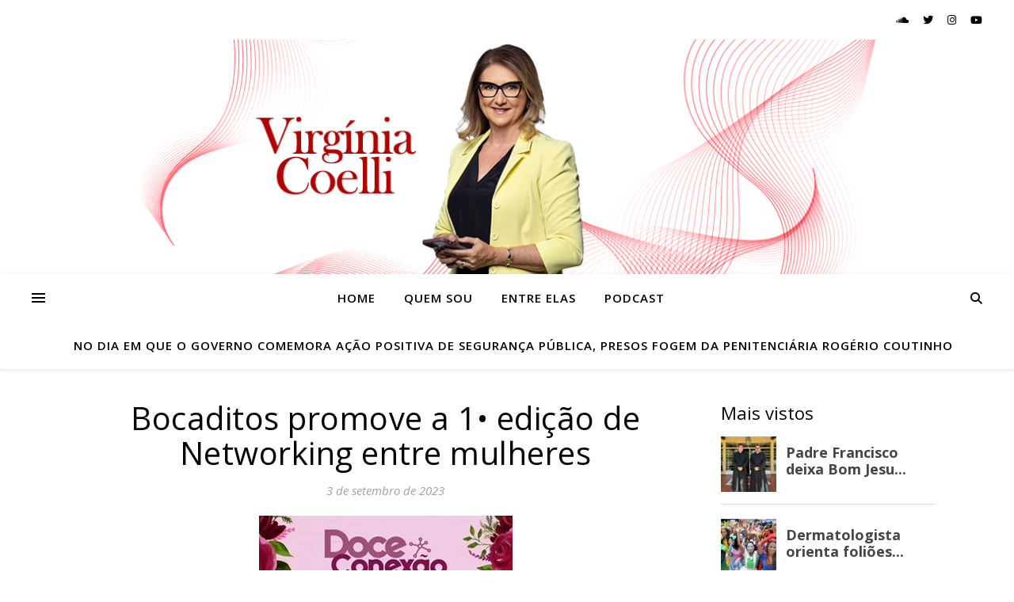

--- FILE ---
content_type: text/html; charset=utf-8
request_url: https://www.google.com/recaptcha/api2/aframe
body_size: 267
content:
<!DOCTYPE HTML><html><head><meta http-equiv="content-type" content="text/html; charset=UTF-8"></head><body><script nonce="MhU1VJNHuq6hg_x-5fLeMg">/** Anti-fraud and anti-abuse applications only. See google.com/recaptcha */ try{var clients={'sodar':'https://pagead2.googlesyndication.com/pagead/sodar?'};window.addEventListener("message",function(a){try{if(a.source===window.parent){var b=JSON.parse(a.data);var c=clients[b['id']];if(c){var d=document.createElement('img');d.src=c+b['params']+'&rc='+(localStorage.getItem("rc::a")?sessionStorage.getItem("rc::b"):"");window.document.body.appendChild(d);sessionStorage.setItem("rc::e",parseInt(sessionStorage.getItem("rc::e")||0)+1);localStorage.setItem("rc::h",'1769429761545');}}}catch(b){}});window.parent.postMessage("_grecaptcha_ready", "*");}catch(b){}</script></body></html>